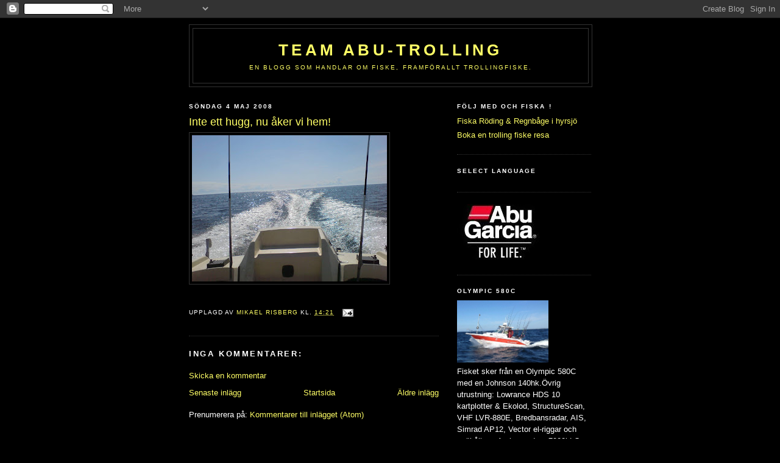

--- FILE ---
content_type: text/html; charset=UTF-8
request_url: https://risbergsblogg.blogspot.com/2008/05/inte-ett-hugg-nu-ker-vi-hem.html
body_size: 13462
content:
<!DOCTYPE html>
<html dir='ltr' xmlns='http://www.w3.org/1999/xhtml' xmlns:b='http://www.google.com/2005/gml/b' xmlns:data='http://www.google.com/2005/gml/data' xmlns:expr='http://www.google.com/2005/gml/expr' xmlns:fb='https://www.facebook.com/2008/fbml'>
<head>
<link href='https://www.blogger.com/static/v1/widgets/2944754296-widget_css_bundle.css' rel='stylesheet' type='text/css'/>
<meta content='text/html; charset=UTF-8' http-equiv='Content-Type'/>
<meta content='blogger' name='generator'/>
<link href='https://risbergsblogg.blogspot.com/favicon.ico' rel='icon' type='image/x-icon'/>
<link href='http://risbergsblogg.blogspot.com/2008/05/inte-ett-hugg-nu-ker-vi-hem.html' rel='canonical'/>
<link rel="alternate" type="application/atom+xml" title="Team abu-trolling - Atom" href="https://risbergsblogg.blogspot.com/feeds/posts/default" />
<link rel="alternate" type="application/rss+xml" title="Team abu-trolling - RSS" href="https://risbergsblogg.blogspot.com/feeds/posts/default?alt=rss" />
<link rel="service.post" type="application/atom+xml" title="Team abu-trolling - Atom" href="https://www.blogger.com/feeds/7776276675880312929/posts/default" />

<link rel="alternate" type="application/atom+xml" title="Team abu-trolling - Atom" href="https://risbergsblogg.blogspot.com/feeds/7395671017188015913/comments/default" />
<!--Can't find substitution for tag [blog.ieCssRetrofitLinks]-->
<link href='https://blogger.googleusercontent.com/img/b/R29vZ2xl/AVvXsEiN33_2roiw9iDNA65Z1ENe3LmTqjXpP4d8P7japrsbrY6Itm9hQguLSb0mEIIEnTlCtJ8wK8JeS4XehlKGCHMmv0BotFnY5favYY29OQ_LjEajAPgn6wCMQI_E7hVZhf9ZnagJr1PU4lhV/s320/image-upload-172-707675.jpe' rel='image_src'/>
<meta content='http://risbergsblogg.blogspot.com/2008/05/inte-ett-hugg-nu-ker-vi-hem.html' property='og:url'/>
<meta content='Inte ett hugg, nu åker vi hem!' property='og:title'/>
<meta content='Fiske,trolling,vänern,fiskeguide,laxtrolling,baggerud,vättern,abu-trolling' property='og:description'/>
<meta content='https://blogger.googleusercontent.com/img/b/R29vZ2xl/AVvXsEiN33_2roiw9iDNA65Z1ENe3LmTqjXpP4d8P7japrsbrY6Itm9hQguLSb0mEIIEnTlCtJ8wK8JeS4XehlKGCHMmv0BotFnY5favYY29OQ_LjEajAPgn6wCMQI_E7hVZhf9ZnagJr1PU4lhV/w1200-h630-p-k-no-nu/image-upload-172-707675.jpe' property='og:image'/>
<title>Team abu-trolling: Inte ett hugg, nu åker vi hem!</title>
<style id='page-skin-1' type='text/css'><!--
/*
-----------------------------------------------
Blogger Template Style
Name:     Minima Black
Date:     26 Feb 2004
Updated by: Blogger Team
----------------------------------------------- */
/* Use this with templates/template-twocol.html */
body {
background:#000000;
margin:0;
color:#ffffff;
font: x-small "Trebuchet MS", Trebuchet, Verdana, Sans-serif;
font-size/* */:/**/small;
font-size: /**/small;
text-align: center;
}
a:link {
color:#ffff66;
text-decoration:none;
}
a:visited {
color:#ffff66;
text-decoration:none;
}
a:hover {
color:#ffff66;
text-decoration:underline;
}
a img {
border-width:0;
}
/* Header
-----------------------------------------------
*/
#header-wrapper {
width:660px;
margin:0 auto 10px;
border:1px solid #333333;
}
#header-inner {
background-position: center;
margin-left: auto;
margin-right: auto;
}
#header {
margin: 5px;
border: 1px solid #333333;
text-align: center;
color:#ffff66;
}
#header h1 {
margin:5px 5px 0;
padding:15px 20px .25em;
line-height:1.2em;
text-transform:uppercase;
letter-spacing:.2em;
font: normal bold 200% 'Trebuchet MS',Trebuchet,Verdana,Sans-serif;
}
#header a {
color:#ffff66;
text-decoration:none;
}
#header a:hover {
color:#ffff66;
}
#header .description {
margin:0 5px 5px;
padding:0 20px 15px;
max-width:700px;
text-transform:uppercase;
letter-spacing:.2em;
line-height: 1.4em;
font: normal normal 78% 'Trebuchet MS', Trebuchet, Verdana, Sans-serif;
color: #ffff66;
}
#header img {
margin-left: auto;
margin-right: auto;
}
/* Outer-Wrapper
----------------------------------------------- */
#outer-wrapper {
width: 660px;
margin:0 auto;
padding:10px;
text-align:left;
font: normal normal 100% 'Trebuchet MS',Trebuchet,Verdana,Sans-serif;
}
#main-wrapper {
width: 410px;
float: left;
word-wrap: break-word; /* fix for long text breaking sidebar float in IE */
overflow: hidden;     /* fix for long non-text content breaking IE sidebar float */
}
#sidebar-wrapper {
width: 220px;
float: right;
word-wrap: break-word; /* fix for long text breaking sidebar float in IE */
overflow: hidden;     /* fix for long non-text content breaking IE sidebar float */
}
/* Headings
----------------------------------------------- */
h2 {
margin:1.5em 0 .75em;
font:normal bold 78% 'Trebuchet MS',Trebuchet,Arial,Verdana,Sans-serif;
line-height: 1.4em;
text-transform:uppercase;
letter-spacing:.2em;
color:#ffffff;
}
/* Posts
-----------------------------------------------
*/
h2.date-header {
margin:1.5em 0 .5em;
}
.post {
margin:.5em 0 1.5em;
border-bottom:1px dotted #333333;
padding-bottom:1.5em;
}
.post h3 {
margin:.25em 0 0;
padding:0 0 4px;
font-size:140%;
font-weight:normal;
line-height:1.4em;
color:#ffff66;
}
.post h3 a, .post h3 a:visited, .post h3 strong {
display:block;
text-decoration:none;
color:#ffff66;
font-weight:bold;
}
.post h3 strong, .post h3 a:hover {
color:#ffffff;
}
.post-body {
margin:0 0 .75em;
line-height:1.6em;
}
.post-body blockquote {
line-height:1.3em;
}
.post-footer {
margin: .75em 0;
color:#ffffff;
text-transform:uppercase;
letter-spacing:.1em;
font: normal normal 78% 'Trebuchet MS', Trebuchet, Arial, Verdana, Sans-serif;
line-height: 1.4em;
}
.comment-link {
margin-left:.6em;
}
.post img, table.tr-caption-container {
padding:4px;
border:1px solid #333333;
}
.tr-caption-container img {
border: none;
padding: 0;
}
.post blockquote {
margin:1em 20px;
}
.post blockquote p {
margin:.75em 0;
}
/* Comments
----------------------------------------------- */
#comments h4 {
margin:1em 0;
font-weight: bold;
line-height: 1.4em;
text-transform:uppercase;
letter-spacing:.2em;
color: #ffffff;
}
#comments-block {
margin:1em 0 1.5em;
line-height:1.6em;
}
#comments-block .comment-author {
margin:.5em 0;
}
#comments-block .comment-body {
margin:.25em 0 0;
}
#comments-block .comment-footer {
margin:-.25em 0 2em;
line-height: 1.4em;
text-transform:uppercase;
letter-spacing:.1em;
}
#comments-block .comment-body p {
margin:0 0 .75em;
}
.deleted-comment {
font-style:italic;
color:gray;
}
.feed-links {
clear: both;
line-height: 2.5em;
}
#blog-pager-newer-link {
float: left;
}
#blog-pager-older-link {
float: right;
}
#blog-pager {
text-align: center;
}
/* Sidebar Content
----------------------------------------------- */
.sidebar {
color: #ffffff;
line-height: 1.5em;
}
.sidebar ul {
list-style:none;
margin:0 0 0;
padding:0 0 0;
}
.sidebar li {
margin:0;
padding-top:0;
padding-right:0;
padding-bottom:.25em;
padding-left:15px;
text-indent:-15px;
line-height:1.5em;
}
.sidebar .widget, .main .widget {
border-bottom:1px dotted #333333;
margin:0 0 1.5em;
padding:0 0 1.5em;
}
.main .Blog {
border-bottom-width: 0;
}
/* Profile
----------------------------------------------- */
.profile-img {
float: left;
margin-top: 0;
margin-right: 5px;
margin-bottom: 5px;
margin-left: 0;
padding: 4px;
border: 1px solid #333333;
}
.profile-data {
margin:0;
text-transform:uppercase;
letter-spacing:.1em;
font: normal normal 78% 'Trebuchet MS', Trebuchet, Arial, Verdana, Sans-serif;
color: #ffffff;
font-weight: bold;
line-height: 1.6em;
}
.profile-datablock {
margin:.5em 0 .5em;
}
.profile-textblock {
margin: 0.5em 0;
line-height: 1.6em;
}
.profile-link {
font: normal normal 78% 'Trebuchet MS', Trebuchet, Arial, Verdana, Sans-serif;
text-transform: uppercase;
letter-spacing: .1em;
}
/* Footer
----------------------------------------------- */
#footer {
width:660px;
clear:both;
margin:0 auto;
padding-top:15px;
line-height: 1.6em;
text-transform:uppercase;
letter-spacing:.1em;
text-align: center;
}

--></style>
<link href='https://www.blogger.com/dyn-css/authorization.css?targetBlogID=7776276675880312929&amp;zx=fe78b845-2458-4b7a-8c87-756955bde28f' media='none' onload='if(media!=&#39;all&#39;)media=&#39;all&#39;' rel='stylesheet'/><noscript><link href='https://www.blogger.com/dyn-css/authorization.css?targetBlogID=7776276675880312929&amp;zx=fe78b845-2458-4b7a-8c87-756955bde28f' rel='stylesheet'/></noscript>
<meta name='google-adsense-platform-account' content='ca-host-pub-1556223355139109'/>
<meta name='google-adsense-platform-domain' content='blogspot.com'/>

<!-- data-ad-client=ca-pub-0189654358184687 -->

</head>
<body>
<div class='navbar section' id='navbar'><div class='widget Navbar' data-version='1' id='Navbar1'><script type="text/javascript">
    function setAttributeOnload(object, attribute, val) {
      if(window.addEventListener) {
        window.addEventListener('load',
          function(){ object[attribute] = val; }, false);
      } else {
        window.attachEvent('onload', function(){ object[attribute] = val; });
      }
    }
  </script>
<div id="navbar-iframe-container"></div>
<script type="text/javascript" src="https://apis.google.com/js/platform.js"></script>
<script type="text/javascript">
      gapi.load("gapi.iframes:gapi.iframes.style.bubble", function() {
        if (gapi.iframes && gapi.iframes.getContext) {
          gapi.iframes.getContext().openChild({
              url: 'https://www.blogger.com/navbar/7776276675880312929?po\x3d7395671017188015913\x26origin\x3dhttps://risbergsblogg.blogspot.com',
              where: document.getElementById("navbar-iframe-container"),
              id: "navbar-iframe"
          });
        }
      });
    </script><script type="text/javascript">
(function() {
var script = document.createElement('script');
script.type = 'text/javascript';
script.src = '//pagead2.googlesyndication.com/pagead/js/google_top_exp.js';
var head = document.getElementsByTagName('head')[0];
if (head) {
head.appendChild(script);
}})();
</script>
</div></div>
<div id='outer-wrapper'><div id='wrap2'>
<!-- skip links for text browsers -->
<span id='skiplinks' style='display:none;'>
<a href='#main'>skip to main </a> |
      <a href='#sidebar'>skip to sidebar</a>
</span>
<div id='header-wrapper'>
<div class='header section' id='header'><div class='widget Header' data-version='1' id='Header1'>
<div id='header-inner'>
<div class='titlewrapper'>
<h1 class='title'>
<a href='https://risbergsblogg.blogspot.com/'>
Team abu-trolling
</a>
</h1>
</div>
<div class='descriptionwrapper'>
<p class='description'><span>En blogg som handlar om fiske, framförallt trollingfiske.</span></p>
</div>
</div>
</div></div>
</div>
<div id='content-wrapper'>
<div id='crosscol-wrapper' style='text-align:center'>
<div class='crosscol no-items section' id='crosscol'></div>
</div>
<div id='main-wrapper'>
<div class='main section' id='main'><div class='widget Blog' data-version='1' id='Blog1'>
<div class='blog-posts hfeed'>

          <div class="date-outer">
        
<h2 class='date-header'><span>söndag 4 maj 2008</span></h2>

          <div class="date-posts">
        
<div class='post-outer'>
<div class='post hentry uncustomized-post-template'>
<a name='7395671017188015913'></a>
<h3 class='post-title entry-title'>
Inte ett hugg, nu åker vi hem!
</h3>
<div class='post-header'>
<div class='post-header-line-1'></div>
<div style='float:right;padding:4px;'>
<script>(function(d){
  var js, id = 'facebook-jssdk'; if (d.getElementById(id)) {return;}
  js = d.createElement('script'); js.id = id; js.async = true;
  js.src = "//connect.facebook.net/en_US/all.js#xfbml=1";
  d.getElementsByTagName('head')[0].appendChild(js);
}(document));</script>
<fb:share-button href='https://risbergsblogg.blogspot.com/2008/05/inte-ett-hugg-nu-ker-vi-hem.html' type='box_count'></fb:share-button>
</div>
</div>
<div class='post-body entry-content' id='post-body-7395671017188015913'>
<div xmlns="http://www.w3.org/1999/xhtml"><a href="https://blogger.googleusercontent.com/img/b/R29vZ2xl/AVvXsEiN33_2roiw9iDNA65Z1ENe3LmTqjXpP4d8P7japrsbrY6Itm9hQguLSb0mEIIEnTlCtJ8wK8JeS4XehlKGCHMmv0BotFnY5favYY29OQ_LjEajAPgn6wCMQI_E7hVZhf9ZnagJr1PU4lhV/s1600-h/image-upload-172-707675.jpe"><img src="https://blogger.googleusercontent.com/img/b/R29vZ2xl/AVvXsEiN33_2roiw9iDNA65Z1ENe3LmTqjXpP4d8P7japrsbrY6Itm9hQguLSb0mEIIEnTlCtJ8wK8JeS4XehlKGCHMmv0BotFnY5favYY29OQ_LjEajAPgn6wCMQI_E7hVZhf9ZnagJr1PU4lhV/s320/image-upload-172-707675.jpe"/></a><br /><span/><br /></div>
<div style='clear: both;'></div>
</div>
<div class='post-footer'>
<div class='post-footer-line post-footer-line-1'>
<span class='post-author vcard'>
Upplagd av
<span class='fn'>
<a href='https://www.blogger.com/profile/13263311212414056006' rel='author' title='author profile'>
Mikael Risberg
</a>
</span>
</span>
<span class='post-timestamp'>
kl.
<a class='timestamp-link' href='https://risbergsblogg.blogspot.com/2008/05/inte-ett-hugg-nu-ker-vi-hem.html' rel='bookmark' title='permanent link'><abbr class='published' title='2008-05-04T14:21:00+02:00'>14:21</abbr></a>
</span>
<span class='reaction-buttons'>
</span>
<span class='star-ratings'>
</span>
<span class='post-comment-link'>
</span>
<span class='post-backlinks post-comment-link'>
</span>
<span class='post-icons'>
<span class='item-action'>
<a href='https://www.blogger.com/email-post/7776276675880312929/7395671017188015913' title='Skicka inlägg'>
<img alt="" class="icon-action" height="13" src="//img1.blogblog.com/img/icon18_email.gif" width="18">
</a>
</span>
</span>
<div class='post-share-buttons goog-inline-block'>
</div>
</div>
<div class='post-footer-line post-footer-line-2'>
<span class='post-labels'>
</span>
</div>
<div class='post-footer-line post-footer-line-3'>
<span class='post-location'>
</span>
</div>
</div>
</div>
<div class='comments' id='comments'>
<a name='comments'></a>
<h4>Inga kommentarer:</h4>
<div id='Blog1_comments-block-wrapper'>
<dl class='avatar-comment-indent' id='comments-block'>
</dl>
</div>
<p class='comment-footer'>
<a href='https://www.blogger.com/comment/fullpage/post/7776276675880312929/7395671017188015913' onclick=''>Skicka en kommentar</a>
</p>
</div>
</div>

        </div></div>
      
</div>
<div class='blog-pager' id='blog-pager'>
<span id='blog-pager-newer-link'>
<a class='blog-pager-newer-link' href='https://risbergsblogg.blogspot.com/2008/05/regnbgs-fiske-med-kunder-frn-ssab.html' id='Blog1_blog-pager-newer-link' title='Senaste inlägg'>Senaste inlägg</a>
</span>
<span id='blog-pager-older-link'>
<a class='blog-pager-older-link' href='https://risbergsblogg.blogspot.com/2008/05/allt-i-sjn-nu-kr-vi-igen.html' id='Blog1_blog-pager-older-link' title='Äldre inlägg'>Äldre inlägg</a>
</span>
<a class='home-link' href='https://risbergsblogg.blogspot.com/'>Startsida</a>
</div>
<div class='clear'></div>
<div class='post-feeds'>
<div class='feed-links'>
Prenumerera på:
<a class='feed-link' href='https://risbergsblogg.blogspot.com/feeds/7395671017188015913/comments/default' target='_blank' type='application/atom+xml'>Kommentarer till inlägget (Atom)</a>
</div>
</div>
</div></div>
</div>
<div id='sidebar-wrapper'>
<div class='sidebar section' id='sidebar'><div class='widget PageList' data-version='1' id='PageList2'>
<h2>Följ med och fiska !</h2>
<div class='widget-content'>
<ul>
<li>
<a href='https://risbergsblogg.blogspot.com/p/fiska-roding-regnbage-i.html'>Fiska Röding &amp; Regnbåge i hyrsjö</a>
</li>
<li>
<a href='http://abu-trolling.se/guidning.html'>Boka en trolling fiske resa</a>
</li>
</ul>
<div class='clear'></div>
</div>
</div><div class='widget HTML' data-version='1' id='HTML5'>
<h2 class='title'>Select language</h2>
<div class='widget-content'>
<script src="//www.gmodules.com/ig/ifr?url=http://www.google.com/ig/modules/translatemypage.xml&amp;up_source_language=sv&amp;w=160&amp;h=60&amp;title&amp;border&amp;output=js"></script>
</div>
<div class='clear'></div>
</div><div class='widget Image' data-version='1' id='Image7'>
<div class='widget-content'>
<a href='http://www.abugarcia.se/'>
<img alt='' height='91' id='Image7_img' src='https://blogger.googleusercontent.com/img/b/R29vZ2xl/AVvXsEhcZKHcbf6EVqXCyAVy-lTIkXe8BCnPiX3iKItb2gkwZsRYK85flJcPeYz0MOE3xFb7JHn4Wr2DeoMUVnYBxOOH2Pze8p2QtzkjcybdEb77t7xkwHDWBW8rbGi3h8Uhs0UcPns_eYH4dxen/s220/abu2.jpg' width='150'/>
</a>
<br/>
</div>
<div class='clear'></div>
</div><div class='widget Image' data-version='1' id='Image4'>
<h2>Olympic 580C</h2>
<div class='widget-content'>
<a href='http://abu-trolling.se/baten.jpg'>
<img alt='Olympic 580C' height='102' id='Image4_img' src='https://blogger.googleusercontent.com/img/b/R29vZ2xl/AVvXsEjxMWw1F6N71L3NgTRy3BoMwDPb0O8jZQaWE36DHK680Xyrpmka-qE_4bDKd16S60gMIRGY-c-Uzq7IJOGJhST1tGE5J_g8fYZzlIy4vlDFT6g9HLjaouMGKmzOOLzXC7j1wLo5-y6qhyphenhyphenBw/s1600/IMG_1109-1.jpg' width='150'/>
</a>
<br/>
<span class='caption'>Fisket sker från en Olympic 580C  med en Johnson 140hk.Övrig utrustning: Lowrance HDS 10 kartplotter & Ekolod, StructureScan, VHF LVR-880E, Bredbansradar, AIS, Simrad AP12, Vector el-riggar och spöhållare, Ambassadeur 7000i LC rullar på Workhorse trolling spön, ev fisk vägs på Berkley TEC Digitalvåg, Webastos luftvärmare, Vi har Examen Fartygsbefäl klass VIII</span>
</div>
<div class='clear'></div>
</div><div class='widget Image' data-version='1' id='Image6'>
<h2>Här kan ni följa oss på sjön</h2>
<div class='widget-content'>
<a href='http://www.marinetraffic.com/ais/se/shipdetails.aspx?mmsi=265631200'>
<img alt='Här kan ni följa oss på sjön' height='137' id='Image6_img' src='https://blogger.googleusercontent.com/img/b/R29vZ2xl/AVvXsEiOo_-K66XEAvTSxaXQjuOtlh8hn_qLFIw3ir5ZPBA5U6jT4d0_qWXQUmkNgLQ-RgeCU5UOADWABHR3ZagcfnrCJrOdwzq_itKTDSrzv-xuaMu1nkJ8AEBH65uBY0TQWAEXeN1qGFoBXtN-/s220/ais.jpg' width='220'/>
</a>
<br/>
<span class='caption'>AIS Trafiken</span>
</div>
<div class='clear'></div>
</div><div class='widget Image' data-version='1' id='Image12'>
<div class='widget-content'>
<a href='http://www.sjoassistans.se/'>
<img alt='' height='64' id='Image12_img' src='https://blogger.googleusercontent.com/img/b/R29vZ2xl/AVvXsEiA7A5W1y_bW88Fak-fmXCOsgJWjfR3xVNFwWiprNTO4azhH_EpT2cE7lw9WQeeLtp89_j1o8GhCAIr6pFd-GlUkiTQeZroBUuHp7-Dz0R3cKOJhjIMAk9oTCyuF_V9sWQtY9wL6j5xo7yd/s220/sjoassistans.jpg' width='127'/>
</a>
<br/>
<span class='caption'>AIS Namn TEAM-ABU-TROLLING</span>
</div>
<div class='clear'></div>
</div><div class='widget Image' data-version='1' id='Image10'>
<div class='widget-content'>
<a href='http://www.slu.se/sv/fakulteter/akvatiska-resurser/datainsamling/fiskmarkningen-1a-sidan/rapportering-till-sotvattenslaboratoriet/'>
<img alt='' height='57' id='Image10_img' src='https://blogger.googleusercontent.com/img/b/R29vZ2xl/AVvXsEhoxB7ofNERKhf1Id-c1LRXKi8vzINQh1NuC6ufRr_OF36TwHGTosqiAltxzazoMSC7Axe33l35b_K6Gm0uzVm0Ff-BpscdMcaZcpXAWzeVVml_InYyBJ3MlFV1S734c5dYil-OLjYIbA8_/s220/SLU_logo_Vit.png' width='55'/>
</a>
<br/>
<span class='caption'>Rapportera in märkt fisk</span>
</div>
<div class='clear'></div>
</div><div class='widget Image' data-version='1' id='Image13'>
<h2>Satelit bild</h2>
<div class='widget-content'>
<a href='http://rapidfire.sci.gsfc.nasa.gov/subsets/?subset=AERONET_Gotland'>
<img alt='Satelit bild' height='82' id='Image13_img' src='https://blogger.googleusercontent.com/img/b/R29vZ2xl/AVvXsEjZc5sHSxIv-TjxSx4iixeD8vRusMe9uSatxfEio_6gn1x5g3NBRe5Rsg9nLoumt3cXGPw7SdNFn8lGJCvbkLoqjXwPzT5_eeO1-ZI5RxHWykFvJVnIQ_STHNIcA4fNaVd7NYix21-5Mfuw/s220/Image9.jpg' width='148'/>
</a>
<br/>
<span class='caption'>Satelit bild</span>
</div>
<div class='clear'></div>
</div><div class='widget LinkList' data-version='1' id='LinkList2'>
<h2>Så blir vädret</h2>
<div class='widget-content'>
<ul>
<li><a href='http://www.yr.no/sted/Sverige/Annet/Vänern/time_for_time.html'>Mycket tillförlitlig prognos</a></li>
</ul>
<div class='clear'></div>
</div>
</div><div class='widget Image' data-version='1' id='Image11'>
<h2>Singölax 2011-06-02</h2>
<div class='widget-content'>
<img alt='Singölax 2011-06-02' height='175' id='Image11_img' src='https://blogger.googleusercontent.com/img/b/R29vZ2xl/AVvXsEhgetBc_lRTH6jIUW9Agq-NACFYN0gztSzwhFi48IBwu1LYrOzq-0H3fnXg9ilaAkOYHn-RGaAbIreEoEJf3G5DyqdmccKdsc5RmbLRJXIjNtcWtSZZY2s01xRIsK57_94y-Mz76qeSIYqu/s220/14%252C5kg.jpg' width='220'/>
<br/>
<span class='caption'>14,5kg  105cm</span>
</div>
<div class='clear'></div>
</div><div class='widget Image' data-version='1' id='Image15'>
<h2>Hasslölax 2012-05-14</h2>
<div class='widget-content'>
<img alt='Hasslölax 2012-05-14' height='165' id='Image15_img' src='https://blogger.googleusercontent.com/img/b/R29vZ2xl/AVvXsEhT2t2VXTps-mZBhaISMWiXJEy4cYoRtyM1C89RN3T2yFQMUWHsHJREBrvnA4lHLWxN_-ycxQJ8ONz6KTER3OdGoSfnY0uCedvY5lxxsN98ZZjhE_ItrKakkOFP1qE2HDsVdA9HPxg_J5t_/' width='220'/>
<br/>
<span class='caption'>13kg 102cm</span>
</div>
<div class='clear'></div>
</div><div class='widget Image' data-version='1' id='Image1'>
<h2>Vänerlax 2007-10-24</h2>
<div class='widget-content'>
<img alt='Vänerlax 2007-10-24' height='148' id='Image1_img' src='https://lh3.googleusercontent.com/blogger_img_proxy/AEn0k_s3M0SYH-iaBkEHU17Wbc6rziqWriV6FvTRM4OnSeP4AsmcchOtmcGDtkHPEUHa9DndQbAML8-YvNwsDn_pjRCS2W3lNJD0=s0-d' width='220'/>
<br/>
<span class='caption'>10,2kg och 93cm</span>
</div>
<div class='clear'></div>
</div><div class='widget Image' data-version='1' id='Image3'>
<h2>Vänergädda 2008-01-18</h2>
<div class='widget-content'>
<img alt='Vänergädda 2008-01-18' height='165' id='Image3_img' src='https://lh3.googleusercontent.com/blogger_img_proxy/AEn0k_t57Aho5HO00A59p5QBmgNvxNNtQKB843tJaubDHaJEhEc3mEYUQ5Neo8hPPlvhoXePhrpIqbDgB26EflqrwRrOA8qsg0R05ntZ4Qp8SdfEoMawqb7aZlpcHU0=s0-d' width='220'/>
<br/>
<span class='caption'>11,5kg  109cm</span>
</div>
<div class='clear'></div>
</div><div class='widget Image' data-version='1' id='Image14'>
<h2>Hasslölax 2012-05-18</h2>
<div class='widget-content'>
<img alt='Hasslölax 2012-05-18' height='165' id='Image14_img' src='https://blogger.googleusercontent.com/img/b/R29vZ2xl/AVvXsEhFVaPr2DSIzP9aKBvFSoLYbdLhosPwZ-cMstpK-SjZXolOM-GqH0Lwqaxd0lVALdXk0DI-TFXct1I9IGHfyH8inY1NInd9Xg7cjVmqxcCI_XabSzqR_kHfRn7d5ArMq8LF9jTngu0cli0a/s320/DSC_0270.JPG' width='220'/>
<br/>
<span class='caption'>13,8kg 106cm</span>
</div>
<div class='clear'></div>
</div><div class='widget Image' data-version='1' id='Image5'>
<h2>Singölax 2009-05-31</h2>
<div class='widget-content'>
<a href="//1.bp.blogspot.com/_rPwqum3iJss/SiKYijTqnJI/AAAAAAAAEJg/QpxpZs0G6OQ/s1600-h/image-upload-238-758800.jpg">
<img alt='Singölax 2009-05-31' height='165' id='Image5_img' src='https://blogger.googleusercontent.com/img/b/R29vZ2xl/AVvXsEha3Keg0VivI3wNQGMPQlj7s_nmbu98NEoVj9tcGVzEdBDeGRwOmqgzL4UZ7Tnc5RGTaRV6qzhfqdilDFYMwVLdElJ4ZPp7dHIgrm_Vy1GWkVQN0PFFpAqwlhQ8afGj4hPLpFUbPKNxPS1j/s1600/image-upload-238-758800.jpg' width='220'/>
</a>
<br/>
<span class='caption'>12kg</span>
</div>
<div class='clear'></div>
</div><div class='widget Image' data-version='1' id='Image2'>
<h2>Klackens fyr - Vädret på Vänern</h2>
<div class='widget-content'>
<a href='http://klackensfyr.se/'>
<img alt='Klackens fyr - Vädret på Vänern' height='205' id='Image2_img' src='https://blogger.googleusercontent.com/img/b/R29vZ2xl/AVvXsEir1GwpcfxwDlHfSalm8c5hwue-irUimIBovZhENCs1KBcSc3pzbfr5zYBw1mCD9ma39zVP3jq24fsstpEqPyG74y6CMXybNod_qtJ2RJi4lRmcTP2UlvpIsbm_-Ge3QbN11PnBLSM8BjNx/s220/Image3.jpg' width='220'/>
</a>
<br/>
<span class='caption'>m/s Klackens fyr - söder om Hammarö</span>
</div>
<div class='clear'></div>
</div><div class='widget Image' data-version='1' id='Image8'>
<div class='widget-content'>
<img alt='' height='80' id='Image8_img' src='//2.bp.blogspot.com/_rPwqum3iJss/Swzc5zhsV4I/AAAAAAAAFLQ/dqjwEmaB35c/S220/mliv+vittext+220x80.png' width='220'/>
<br/>
</div>
<div class='clear'></div>
</div><div class='widget Image' data-version='1' id='Image9'>
<div class='widget-content'>
<img alt='' height='66' id='Image9_img' src='https://blogger.googleusercontent.com/img/b/R29vZ2xl/AVvXsEiNi-u09luLWb7I7EX8mmz65ooRoJR6BFvoiU4pfviKceMwvjLIW5zE9C3h86XKI6I5b2G6ivBnL7iZS-RaLcgUMy40dgfH_IZn09ilt8EMBsvMdyeg-eKW0VBa_vbyt2L9P6ojwIaOimbU/s220/laxfond1.png' width='104'/>
<br/>
</div>
<div class='clear'></div>
</div><div class='widget Poll' data-version='1' id='Poll1'>
<h2 class='title'>Hur ofta får du Lax med fettfena i Vänern ?</h2>
<div class='widget-content'>
<iframe allowtransparency='true' frameborder='0' height='180' name='poll-widget7023476771112309068' style='border:none; width:100%;'></iframe>
<div class='clear'></div>
</div>
</div><div class='widget BlogArchive' data-version='1' id='BlogArchive1'>
<h2>Bloggarkiv</h2>
<div class='widget-content'>
<div id='ArchiveList'>
<div id='BlogArchive1_ArchiveList'>
<ul class='hierarchy'>
<li class='archivedate collapsed'>
<a class='toggle' href='javascript:void(0)'>
<span class='zippy'>

        &#9658;&#160;
      
</span>
</a>
<a class='post-count-link' href='https://risbergsblogg.blogspot.com/2017/'>
2017
</a>
<span class='post-count' dir='ltr'>(4)</span>
<ul class='hierarchy'>
<li class='archivedate collapsed'>
<a class='toggle' href='javascript:void(0)'>
<span class='zippy'>

        &#9658;&#160;
      
</span>
</a>
<a class='post-count-link' href='https://risbergsblogg.blogspot.com/2017/04/'>
april
</a>
<span class='post-count' dir='ltr'>(2)</span>
</li>
</ul>
<ul class='hierarchy'>
<li class='archivedate collapsed'>
<a class='toggle' href='javascript:void(0)'>
<span class='zippy'>

        &#9658;&#160;
      
</span>
</a>
<a class='post-count-link' href='https://risbergsblogg.blogspot.com/2017/03/'>
mars
</a>
<span class='post-count' dir='ltr'>(1)</span>
</li>
</ul>
<ul class='hierarchy'>
<li class='archivedate collapsed'>
<a class='toggle' href='javascript:void(0)'>
<span class='zippy'>

        &#9658;&#160;
      
</span>
</a>
<a class='post-count-link' href='https://risbergsblogg.blogspot.com/2017/01/'>
januari
</a>
<span class='post-count' dir='ltr'>(1)</span>
</li>
</ul>
</li>
</ul>
<ul class='hierarchy'>
<li class='archivedate collapsed'>
<a class='toggle' href='javascript:void(0)'>
<span class='zippy'>

        &#9658;&#160;
      
</span>
</a>
<a class='post-count-link' href='https://risbergsblogg.blogspot.com/2016/'>
2016
</a>
<span class='post-count' dir='ltr'>(4)</span>
<ul class='hierarchy'>
<li class='archivedate collapsed'>
<a class='toggle' href='javascript:void(0)'>
<span class='zippy'>

        &#9658;&#160;
      
</span>
</a>
<a class='post-count-link' href='https://risbergsblogg.blogspot.com/2016/04/'>
april
</a>
<span class='post-count' dir='ltr'>(1)</span>
</li>
</ul>
<ul class='hierarchy'>
<li class='archivedate collapsed'>
<a class='toggle' href='javascript:void(0)'>
<span class='zippy'>

        &#9658;&#160;
      
</span>
</a>
<a class='post-count-link' href='https://risbergsblogg.blogspot.com/2016/03/'>
mars
</a>
<span class='post-count' dir='ltr'>(2)</span>
</li>
</ul>
<ul class='hierarchy'>
<li class='archivedate collapsed'>
<a class='toggle' href='javascript:void(0)'>
<span class='zippy'>

        &#9658;&#160;
      
</span>
</a>
<a class='post-count-link' href='https://risbergsblogg.blogspot.com/2016/02/'>
februari
</a>
<span class='post-count' dir='ltr'>(1)</span>
</li>
</ul>
</li>
</ul>
<ul class='hierarchy'>
<li class='archivedate collapsed'>
<a class='toggle' href='javascript:void(0)'>
<span class='zippy'>

        &#9658;&#160;
      
</span>
</a>
<a class='post-count-link' href='https://risbergsblogg.blogspot.com/2015/'>
2015
</a>
<span class='post-count' dir='ltr'>(9)</span>
<ul class='hierarchy'>
<li class='archivedate collapsed'>
<a class='toggle' href='javascript:void(0)'>
<span class='zippy'>

        &#9658;&#160;
      
</span>
</a>
<a class='post-count-link' href='https://risbergsblogg.blogspot.com/2015/11/'>
november
</a>
<span class='post-count' dir='ltr'>(4)</span>
</li>
</ul>
<ul class='hierarchy'>
<li class='archivedate collapsed'>
<a class='toggle' href='javascript:void(0)'>
<span class='zippy'>

        &#9658;&#160;
      
</span>
</a>
<a class='post-count-link' href='https://risbergsblogg.blogspot.com/2015/04/'>
april
</a>
<span class='post-count' dir='ltr'>(2)</span>
</li>
</ul>
<ul class='hierarchy'>
<li class='archivedate collapsed'>
<a class='toggle' href='javascript:void(0)'>
<span class='zippy'>

        &#9658;&#160;
      
</span>
</a>
<a class='post-count-link' href='https://risbergsblogg.blogspot.com/2015/03/'>
mars
</a>
<span class='post-count' dir='ltr'>(2)</span>
</li>
</ul>
<ul class='hierarchy'>
<li class='archivedate collapsed'>
<a class='toggle' href='javascript:void(0)'>
<span class='zippy'>

        &#9658;&#160;
      
</span>
</a>
<a class='post-count-link' href='https://risbergsblogg.blogspot.com/2015/02/'>
februari
</a>
<span class='post-count' dir='ltr'>(1)</span>
</li>
</ul>
</li>
</ul>
<ul class='hierarchy'>
<li class='archivedate collapsed'>
<a class='toggle' href='javascript:void(0)'>
<span class='zippy'>

        &#9658;&#160;
      
</span>
</a>
<a class='post-count-link' href='https://risbergsblogg.blogspot.com/2014/'>
2014
</a>
<span class='post-count' dir='ltr'>(18)</span>
<ul class='hierarchy'>
<li class='archivedate collapsed'>
<a class='toggle' href='javascript:void(0)'>
<span class='zippy'>

        &#9658;&#160;
      
</span>
</a>
<a class='post-count-link' href='https://risbergsblogg.blogspot.com/2014/11/'>
november
</a>
<span class='post-count' dir='ltr'>(2)</span>
</li>
</ul>
<ul class='hierarchy'>
<li class='archivedate collapsed'>
<a class='toggle' href='javascript:void(0)'>
<span class='zippy'>

        &#9658;&#160;
      
</span>
</a>
<a class='post-count-link' href='https://risbergsblogg.blogspot.com/2014/09/'>
september
</a>
<span class='post-count' dir='ltr'>(1)</span>
</li>
</ul>
<ul class='hierarchy'>
<li class='archivedate collapsed'>
<a class='toggle' href='javascript:void(0)'>
<span class='zippy'>

        &#9658;&#160;
      
</span>
</a>
<a class='post-count-link' href='https://risbergsblogg.blogspot.com/2014/05/'>
maj
</a>
<span class='post-count' dir='ltr'>(2)</span>
</li>
</ul>
<ul class='hierarchy'>
<li class='archivedate collapsed'>
<a class='toggle' href='javascript:void(0)'>
<span class='zippy'>

        &#9658;&#160;
      
</span>
</a>
<a class='post-count-link' href='https://risbergsblogg.blogspot.com/2014/04/'>
april
</a>
<span class='post-count' dir='ltr'>(5)</span>
</li>
</ul>
<ul class='hierarchy'>
<li class='archivedate collapsed'>
<a class='toggle' href='javascript:void(0)'>
<span class='zippy'>

        &#9658;&#160;
      
</span>
</a>
<a class='post-count-link' href='https://risbergsblogg.blogspot.com/2014/03/'>
mars
</a>
<span class='post-count' dir='ltr'>(5)</span>
</li>
</ul>
<ul class='hierarchy'>
<li class='archivedate collapsed'>
<a class='toggle' href='javascript:void(0)'>
<span class='zippy'>

        &#9658;&#160;
      
</span>
</a>
<a class='post-count-link' href='https://risbergsblogg.blogspot.com/2014/02/'>
februari
</a>
<span class='post-count' dir='ltr'>(1)</span>
</li>
</ul>
<ul class='hierarchy'>
<li class='archivedate collapsed'>
<a class='toggle' href='javascript:void(0)'>
<span class='zippy'>

        &#9658;&#160;
      
</span>
</a>
<a class='post-count-link' href='https://risbergsblogg.blogspot.com/2014/01/'>
januari
</a>
<span class='post-count' dir='ltr'>(2)</span>
</li>
</ul>
</li>
</ul>
<ul class='hierarchy'>
<li class='archivedate collapsed'>
<a class='toggle' href='javascript:void(0)'>
<span class='zippy'>

        &#9658;&#160;
      
</span>
</a>
<a class='post-count-link' href='https://risbergsblogg.blogspot.com/2013/'>
2013
</a>
<span class='post-count' dir='ltr'>(61)</span>
<ul class='hierarchy'>
<li class='archivedate collapsed'>
<a class='toggle' href='javascript:void(0)'>
<span class='zippy'>

        &#9658;&#160;
      
</span>
</a>
<a class='post-count-link' href='https://risbergsblogg.blogspot.com/2013/11/'>
november
</a>
<span class='post-count' dir='ltr'>(1)</span>
</li>
</ul>
<ul class='hierarchy'>
<li class='archivedate collapsed'>
<a class='toggle' href='javascript:void(0)'>
<span class='zippy'>

        &#9658;&#160;
      
</span>
</a>
<a class='post-count-link' href='https://risbergsblogg.blogspot.com/2013/10/'>
oktober
</a>
<span class='post-count' dir='ltr'>(2)</span>
</li>
</ul>
<ul class='hierarchy'>
<li class='archivedate collapsed'>
<a class='toggle' href='javascript:void(0)'>
<span class='zippy'>

        &#9658;&#160;
      
</span>
</a>
<a class='post-count-link' href='https://risbergsblogg.blogspot.com/2013/09/'>
september
</a>
<span class='post-count' dir='ltr'>(3)</span>
</li>
</ul>
<ul class='hierarchy'>
<li class='archivedate collapsed'>
<a class='toggle' href='javascript:void(0)'>
<span class='zippy'>

        &#9658;&#160;
      
</span>
</a>
<a class='post-count-link' href='https://risbergsblogg.blogspot.com/2013/08/'>
augusti
</a>
<span class='post-count' dir='ltr'>(1)</span>
</li>
</ul>
<ul class='hierarchy'>
<li class='archivedate collapsed'>
<a class='toggle' href='javascript:void(0)'>
<span class='zippy'>

        &#9658;&#160;
      
</span>
</a>
<a class='post-count-link' href='https://risbergsblogg.blogspot.com/2013/06/'>
juni
</a>
<span class='post-count' dir='ltr'>(2)</span>
</li>
</ul>
<ul class='hierarchy'>
<li class='archivedate collapsed'>
<a class='toggle' href='javascript:void(0)'>
<span class='zippy'>

        &#9658;&#160;
      
</span>
</a>
<a class='post-count-link' href='https://risbergsblogg.blogspot.com/2013/05/'>
maj
</a>
<span class='post-count' dir='ltr'>(7)</span>
</li>
</ul>
<ul class='hierarchy'>
<li class='archivedate collapsed'>
<a class='toggle' href='javascript:void(0)'>
<span class='zippy'>

        &#9658;&#160;
      
</span>
</a>
<a class='post-count-link' href='https://risbergsblogg.blogspot.com/2013/04/'>
april
</a>
<span class='post-count' dir='ltr'>(15)</span>
</li>
</ul>
<ul class='hierarchy'>
<li class='archivedate collapsed'>
<a class='toggle' href='javascript:void(0)'>
<span class='zippy'>

        &#9658;&#160;
      
</span>
</a>
<a class='post-count-link' href='https://risbergsblogg.blogspot.com/2013/03/'>
mars
</a>
<span class='post-count' dir='ltr'>(10)</span>
</li>
</ul>
<ul class='hierarchy'>
<li class='archivedate collapsed'>
<a class='toggle' href='javascript:void(0)'>
<span class='zippy'>

        &#9658;&#160;
      
</span>
</a>
<a class='post-count-link' href='https://risbergsblogg.blogspot.com/2013/02/'>
februari
</a>
<span class='post-count' dir='ltr'>(7)</span>
</li>
</ul>
<ul class='hierarchy'>
<li class='archivedate collapsed'>
<a class='toggle' href='javascript:void(0)'>
<span class='zippy'>

        &#9658;&#160;
      
</span>
</a>
<a class='post-count-link' href='https://risbergsblogg.blogspot.com/2013/01/'>
januari
</a>
<span class='post-count' dir='ltr'>(13)</span>
</li>
</ul>
</li>
</ul>
<ul class='hierarchy'>
<li class='archivedate collapsed'>
<a class='toggle' href='javascript:void(0)'>
<span class='zippy'>

        &#9658;&#160;
      
</span>
</a>
<a class='post-count-link' href='https://risbergsblogg.blogspot.com/2012/'>
2012
</a>
<span class='post-count' dir='ltr'>(74)</span>
<ul class='hierarchy'>
<li class='archivedate collapsed'>
<a class='toggle' href='javascript:void(0)'>
<span class='zippy'>

        &#9658;&#160;
      
</span>
</a>
<a class='post-count-link' href='https://risbergsblogg.blogspot.com/2012/12/'>
december
</a>
<span class='post-count' dir='ltr'>(15)</span>
</li>
</ul>
<ul class='hierarchy'>
<li class='archivedate collapsed'>
<a class='toggle' href='javascript:void(0)'>
<span class='zippy'>

        &#9658;&#160;
      
</span>
</a>
<a class='post-count-link' href='https://risbergsblogg.blogspot.com/2012/11/'>
november
</a>
<span class='post-count' dir='ltr'>(3)</span>
</li>
</ul>
<ul class='hierarchy'>
<li class='archivedate collapsed'>
<a class='toggle' href='javascript:void(0)'>
<span class='zippy'>

        &#9658;&#160;
      
</span>
</a>
<a class='post-count-link' href='https://risbergsblogg.blogspot.com/2012/10/'>
oktober
</a>
<span class='post-count' dir='ltr'>(9)</span>
</li>
</ul>
<ul class='hierarchy'>
<li class='archivedate collapsed'>
<a class='toggle' href='javascript:void(0)'>
<span class='zippy'>

        &#9658;&#160;
      
</span>
</a>
<a class='post-count-link' href='https://risbergsblogg.blogspot.com/2012/09/'>
september
</a>
<span class='post-count' dir='ltr'>(2)</span>
</li>
</ul>
<ul class='hierarchy'>
<li class='archivedate collapsed'>
<a class='toggle' href='javascript:void(0)'>
<span class='zippy'>

        &#9658;&#160;
      
</span>
</a>
<a class='post-count-link' href='https://risbergsblogg.blogspot.com/2012/05/'>
maj
</a>
<span class='post-count' dir='ltr'>(15)</span>
</li>
</ul>
<ul class='hierarchy'>
<li class='archivedate collapsed'>
<a class='toggle' href='javascript:void(0)'>
<span class='zippy'>

        &#9658;&#160;
      
</span>
</a>
<a class='post-count-link' href='https://risbergsblogg.blogspot.com/2012/04/'>
april
</a>
<span class='post-count' dir='ltr'>(11)</span>
</li>
</ul>
<ul class='hierarchy'>
<li class='archivedate collapsed'>
<a class='toggle' href='javascript:void(0)'>
<span class='zippy'>

        &#9658;&#160;
      
</span>
</a>
<a class='post-count-link' href='https://risbergsblogg.blogspot.com/2012/03/'>
mars
</a>
<span class='post-count' dir='ltr'>(9)</span>
</li>
</ul>
<ul class='hierarchy'>
<li class='archivedate collapsed'>
<a class='toggle' href='javascript:void(0)'>
<span class='zippy'>

        &#9658;&#160;
      
</span>
</a>
<a class='post-count-link' href='https://risbergsblogg.blogspot.com/2012/02/'>
februari
</a>
<span class='post-count' dir='ltr'>(1)</span>
</li>
</ul>
<ul class='hierarchy'>
<li class='archivedate collapsed'>
<a class='toggle' href='javascript:void(0)'>
<span class='zippy'>

        &#9658;&#160;
      
</span>
</a>
<a class='post-count-link' href='https://risbergsblogg.blogspot.com/2012/01/'>
januari
</a>
<span class='post-count' dir='ltr'>(9)</span>
</li>
</ul>
</li>
</ul>
<ul class='hierarchy'>
<li class='archivedate collapsed'>
<a class='toggle' href='javascript:void(0)'>
<span class='zippy'>

        &#9658;&#160;
      
</span>
</a>
<a class='post-count-link' href='https://risbergsblogg.blogspot.com/2011/'>
2011
</a>
<span class='post-count' dir='ltr'>(115)</span>
<ul class='hierarchy'>
<li class='archivedate collapsed'>
<a class='toggle' href='javascript:void(0)'>
<span class='zippy'>

        &#9658;&#160;
      
</span>
</a>
<a class='post-count-link' href='https://risbergsblogg.blogspot.com/2011/12/'>
december
</a>
<span class='post-count' dir='ltr'>(6)</span>
</li>
</ul>
<ul class='hierarchy'>
<li class='archivedate collapsed'>
<a class='toggle' href='javascript:void(0)'>
<span class='zippy'>

        &#9658;&#160;
      
</span>
</a>
<a class='post-count-link' href='https://risbergsblogg.blogspot.com/2011/11/'>
november
</a>
<span class='post-count' dir='ltr'>(3)</span>
</li>
</ul>
<ul class='hierarchy'>
<li class='archivedate collapsed'>
<a class='toggle' href='javascript:void(0)'>
<span class='zippy'>

        &#9658;&#160;
      
</span>
</a>
<a class='post-count-link' href='https://risbergsblogg.blogspot.com/2011/10/'>
oktober
</a>
<span class='post-count' dir='ltr'>(25)</span>
</li>
</ul>
<ul class='hierarchy'>
<li class='archivedate collapsed'>
<a class='toggle' href='javascript:void(0)'>
<span class='zippy'>

        &#9658;&#160;
      
</span>
</a>
<a class='post-count-link' href='https://risbergsblogg.blogspot.com/2011/09/'>
september
</a>
<span class='post-count' dir='ltr'>(4)</span>
</li>
</ul>
<ul class='hierarchy'>
<li class='archivedate collapsed'>
<a class='toggle' href='javascript:void(0)'>
<span class='zippy'>

        &#9658;&#160;
      
</span>
</a>
<a class='post-count-link' href='https://risbergsblogg.blogspot.com/2011/08/'>
augusti
</a>
<span class='post-count' dir='ltr'>(2)</span>
</li>
</ul>
<ul class='hierarchy'>
<li class='archivedate collapsed'>
<a class='toggle' href='javascript:void(0)'>
<span class='zippy'>

        &#9658;&#160;
      
</span>
</a>
<a class='post-count-link' href='https://risbergsblogg.blogspot.com/2011/07/'>
juli
</a>
<span class='post-count' dir='ltr'>(1)</span>
</li>
</ul>
<ul class='hierarchy'>
<li class='archivedate collapsed'>
<a class='toggle' href='javascript:void(0)'>
<span class='zippy'>

        &#9658;&#160;
      
</span>
</a>
<a class='post-count-link' href='https://risbergsblogg.blogspot.com/2011/06/'>
juni
</a>
<span class='post-count' dir='ltr'>(7)</span>
</li>
</ul>
<ul class='hierarchy'>
<li class='archivedate collapsed'>
<a class='toggle' href='javascript:void(0)'>
<span class='zippy'>

        &#9658;&#160;
      
</span>
</a>
<a class='post-count-link' href='https://risbergsblogg.blogspot.com/2011/05/'>
maj
</a>
<span class='post-count' dir='ltr'>(10)</span>
</li>
</ul>
<ul class='hierarchy'>
<li class='archivedate collapsed'>
<a class='toggle' href='javascript:void(0)'>
<span class='zippy'>

        &#9658;&#160;
      
</span>
</a>
<a class='post-count-link' href='https://risbergsblogg.blogspot.com/2011/04/'>
april
</a>
<span class='post-count' dir='ltr'>(32)</span>
</li>
</ul>
<ul class='hierarchy'>
<li class='archivedate collapsed'>
<a class='toggle' href='javascript:void(0)'>
<span class='zippy'>

        &#9658;&#160;
      
</span>
</a>
<a class='post-count-link' href='https://risbergsblogg.blogspot.com/2011/03/'>
mars
</a>
<span class='post-count' dir='ltr'>(12)</span>
</li>
</ul>
<ul class='hierarchy'>
<li class='archivedate collapsed'>
<a class='toggle' href='javascript:void(0)'>
<span class='zippy'>

        &#9658;&#160;
      
</span>
</a>
<a class='post-count-link' href='https://risbergsblogg.blogspot.com/2011/02/'>
februari
</a>
<span class='post-count' dir='ltr'>(12)</span>
</li>
</ul>
<ul class='hierarchy'>
<li class='archivedate collapsed'>
<a class='toggle' href='javascript:void(0)'>
<span class='zippy'>

        &#9658;&#160;
      
</span>
</a>
<a class='post-count-link' href='https://risbergsblogg.blogspot.com/2011/01/'>
januari
</a>
<span class='post-count' dir='ltr'>(1)</span>
</li>
</ul>
</li>
</ul>
<ul class='hierarchy'>
<li class='archivedate collapsed'>
<a class='toggle' href='javascript:void(0)'>
<span class='zippy'>

        &#9658;&#160;
      
</span>
</a>
<a class='post-count-link' href='https://risbergsblogg.blogspot.com/2010/'>
2010
</a>
<span class='post-count' dir='ltr'>(72)</span>
<ul class='hierarchy'>
<li class='archivedate collapsed'>
<a class='toggle' href='javascript:void(0)'>
<span class='zippy'>

        &#9658;&#160;
      
</span>
</a>
<a class='post-count-link' href='https://risbergsblogg.blogspot.com/2010/12/'>
december
</a>
<span class='post-count' dir='ltr'>(1)</span>
</li>
</ul>
<ul class='hierarchy'>
<li class='archivedate collapsed'>
<a class='toggle' href='javascript:void(0)'>
<span class='zippy'>

        &#9658;&#160;
      
</span>
</a>
<a class='post-count-link' href='https://risbergsblogg.blogspot.com/2010/10/'>
oktober
</a>
<span class='post-count' dir='ltr'>(16)</span>
</li>
</ul>
<ul class='hierarchy'>
<li class='archivedate collapsed'>
<a class='toggle' href='javascript:void(0)'>
<span class='zippy'>

        &#9658;&#160;
      
</span>
</a>
<a class='post-count-link' href='https://risbergsblogg.blogspot.com/2010/09/'>
september
</a>
<span class='post-count' dir='ltr'>(5)</span>
</li>
</ul>
<ul class='hierarchy'>
<li class='archivedate collapsed'>
<a class='toggle' href='javascript:void(0)'>
<span class='zippy'>

        &#9658;&#160;
      
</span>
</a>
<a class='post-count-link' href='https://risbergsblogg.blogspot.com/2010/08/'>
augusti
</a>
<span class='post-count' dir='ltr'>(4)</span>
</li>
</ul>
<ul class='hierarchy'>
<li class='archivedate collapsed'>
<a class='toggle' href='javascript:void(0)'>
<span class='zippy'>

        &#9658;&#160;
      
</span>
</a>
<a class='post-count-link' href='https://risbergsblogg.blogspot.com/2010/07/'>
juli
</a>
<span class='post-count' dir='ltr'>(4)</span>
</li>
</ul>
<ul class='hierarchy'>
<li class='archivedate collapsed'>
<a class='toggle' href='javascript:void(0)'>
<span class='zippy'>

        &#9658;&#160;
      
</span>
</a>
<a class='post-count-link' href='https://risbergsblogg.blogspot.com/2010/06/'>
juni
</a>
<span class='post-count' dir='ltr'>(4)</span>
</li>
</ul>
<ul class='hierarchy'>
<li class='archivedate collapsed'>
<a class='toggle' href='javascript:void(0)'>
<span class='zippy'>

        &#9658;&#160;
      
</span>
</a>
<a class='post-count-link' href='https://risbergsblogg.blogspot.com/2010/05/'>
maj
</a>
<span class='post-count' dir='ltr'>(4)</span>
</li>
</ul>
<ul class='hierarchy'>
<li class='archivedate collapsed'>
<a class='toggle' href='javascript:void(0)'>
<span class='zippy'>

        &#9658;&#160;
      
</span>
</a>
<a class='post-count-link' href='https://risbergsblogg.blogspot.com/2010/04/'>
april
</a>
<span class='post-count' dir='ltr'>(17)</span>
</li>
</ul>
<ul class='hierarchy'>
<li class='archivedate collapsed'>
<a class='toggle' href='javascript:void(0)'>
<span class='zippy'>

        &#9658;&#160;
      
</span>
</a>
<a class='post-count-link' href='https://risbergsblogg.blogspot.com/2010/03/'>
mars
</a>
<span class='post-count' dir='ltr'>(4)</span>
</li>
</ul>
<ul class='hierarchy'>
<li class='archivedate collapsed'>
<a class='toggle' href='javascript:void(0)'>
<span class='zippy'>

        &#9658;&#160;
      
</span>
</a>
<a class='post-count-link' href='https://risbergsblogg.blogspot.com/2010/02/'>
februari
</a>
<span class='post-count' dir='ltr'>(9)</span>
</li>
</ul>
<ul class='hierarchy'>
<li class='archivedate collapsed'>
<a class='toggle' href='javascript:void(0)'>
<span class='zippy'>

        &#9658;&#160;
      
</span>
</a>
<a class='post-count-link' href='https://risbergsblogg.blogspot.com/2010/01/'>
januari
</a>
<span class='post-count' dir='ltr'>(4)</span>
</li>
</ul>
</li>
</ul>
<ul class='hierarchy'>
<li class='archivedate collapsed'>
<a class='toggle' href='javascript:void(0)'>
<span class='zippy'>

        &#9658;&#160;
      
</span>
</a>
<a class='post-count-link' href='https://risbergsblogg.blogspot.com/2009/'>
2009
</a>
<span class='post-count' dir='ltr'>(111)</span>
<ul class='hierarchy'>
<li class='archivedate collapsed'>
<a class='toggle' href='javascript:void(0)'>
<span class='zippy'>

        &#9658;&#160;
      
</span>
</a>
<a class='post-count-link' href='https://risbergsblogg.blogspot.com/2009/12/'>
december
</a>
<span class='post-count' dir='ltr'>(12)</span>
</li>
</ul>
<ul class='hierarchy'>
<li class='archivedate collapsed'>
<a class='toggle' href='javascript:void(0)'>
<span class='zippy'>

        &#9658;&#160;
      
</span>
</a>
<a class='post-count-link' href='https://risbergsblogg.blogspot.com/2009/11/'>
november
</a>
<span class='post-count' dir='ltr'>(11)</span>
</li>
</ul>
<ul class='hierarchy'>
<li class='archivedate collapsed'>
<a class='toggle' href='javascript:void(0)'>
<span class='zippy'>

        &#9658;&#160;
      
</span>
</a>
<a class='post-count-link' href='https://risbergsblogg.blogspot.com/2009/10/'>
oktober
</a>
<span class='post-count' dir='ltr'>(15)</span>
</li>
</ul>
<ul class='hierarchy'>
<li class='archivedate collapsed'>
<a class='toggle' href='javascript:void(0)'>
<span class='zippy'>

        &#9658;&#160;
      
</span>
</a>
<a class='post-count-link' href='https://risbergsblogg.blogspot.com/2009/09/'>
september
</a>
<span class='post-count' dir='ltr'>(4)</span>
</li>
</ul>
<ul class='hierarchy'>
<li class='archivedate collapsed'>
<a class='toggle' href='javascript:void(0)'>
<span class='zippy'>

        &#9658;&#160;
      
</span>
</a>
<a class='post-count-link' href='https://risbergsblogg.blogspot.com/2009/08/'>
augusti
</a>
<span class='post-count' dir='ltr'>(4)</span>
</li>
</ul>
<ul class='hierarchy'>
<li class='archivedate collapsed'>
<a class='toggle' href='javascript:void(0)'>
<span class='zippy'>

        &#9658;&#160;
      
</span>
</a>
<a class='post-count-link' href='https://risbergsblogg.blogspot.com/2009/07/'>
juli
</a>
<span class='post-count' dir='ltr'>(8)</span>
</li>
</ul>
<ul class='hierarchy'>
<li class='archivedate collapsed'>
<a class='toggle' href='javascript:void(0)'>
<span class='zippy'>

        &#9658;&#160;
      
</span>
</a>
<a class='post-count-link' href='https://risbergsblogg.blogspot.com/2009/06/'>
juni
</a>
<span class='post-count' dir='ltr'>(9)</span>
</li>
</ul>
<ul class='hierarchy'>
<li class='archivedate collapsed'>
<a class='toggle' href='javascript:void(0)'>
<span class='zippy'>

        &#9658;&#160;
      
</span>
</a>
<a class='post-count-link' href='https://risbergsblogg.blogspot.com/2009/05/'>
maj
</a>
<span class='post-count' dir='ltr'>(17)</span>
</li>
</ul>
<ul class='hierarchy'>
<li class='archivedate collapsed'>
<a class='toggle' href='javascript:void(0)'>
<span class='zippy'>

        &#9658;&#160;
      
</span>
</a>
<a class='post-count-link' href='https://risbergsblogg.blogspot.com/2009/04/'>
april
</a>
<span class='post-count' dir='ltr'>(6)</span>
</li>
</ul>
<ul class='hierarchy'>
<li class='archivedate collapsed'>
<a class='toggle' href='javascript:void(0)'>
<span class='zippy'>

        &#9658;&#160;
      
</span>
</a>
<a class='post-count-link' href='https://risbergsblogg.blogspot.com/2009/03/'>
mars
</a>
<span class='post-count' dir='ltr'>(10)</span>
</li>
</ul>
<ul class='hierarchy'>
<li class='archivedate collapsed'>
<a class='toggle' href='javascript:void(0)'>
<span class='zippy'>

        &#9658;&#160;
      
</span>
</a>
<a class='post-count-link' href='https://risbergsblogg.blogspot.com/2009/02/'>
februari
</a>
<span class='post-count' dir='ltr'>(6)</span>
</li>
</ul>
<ul class='hierarchy'>
<li class='archivedate collapsed'>
<a class='toggle' href='javascript:void(0)'>
<span class='zippy'>

        &#9658;&#160;
      
</span>
</a>
<a class='post-count-link' href='https://risbergsblogg.blogspot.com/2009/01/'>
januari
</a>
<span class='post-count' dir='ltr'>(9)</span>
</li>
</ul>
</li>
</ul>
<ul class='hierarchy'>
<li class='archivedate expanded'>
<a class='toggle' href='javascript:void(0)'>
<span class='zippy toggle-open'>

        &#9660;&#160;
      
</span>
</a>
<a class='post-count-link' href='https://risbergsblogg.blogspot.com/2008/'>
2008
</a>
<span class='post-count' dir='ltr'>(207)</span>
<ul class='hierarchy'>
<li class='archivedate collapsed'>
<a class='toggle' href='javascript:void(0)'>
<span class='zippy'>

        &#9658;&#160;
      
</span>
</a>
<a class='post-count-link' href='https://risbergsblogg.blogspot.com/2008/12/'>
december
</a>
<span class='post-count' dir='ltr'>(11)</span>
</li>
</ul>
<ul class='hierarchy'>
<li class='archivedate collapsed'>
<a class='toggle' href='javascript:void(0)'>
<span class='zippy'>

        &#9658;&#160;
      
</span>
</a>
<a class='post-count-link' href='https://risbergsblogg.blogspot.com/2008/11/'>
november
</a>
<span class='post-count' dir='ltr'>(12)</span>
</li>
</ul>
<ul class='hierarchy'>
<li class='archivedate collapsed'>
<a class='toggle' href='javascript:void(0)'>
<span class='zippy'>

        &#9658;&#160;
      
</span>
</a>
<a class='post-count-link' href='https://risbergsblogg.blogspot.com/2008/10/'>
oktober
</a>
<span class='post-count' dir='ltr'>(24)</span>
</li>
</ul>
<ul class='hierarchy'>
<li class='archivedate collapsed'>
<a class='toggle' href='javascript:void(0)'>
<span class='zippy'>

        &#9658;&#160;
      
</span>
</a>
<a class='post-count-link' href='https://risbergsblogg.blogspot.com/2008/09/'>
september
</a>
<span class='post-count' dir='ltr'>(7)</span>
</li>
</ul>
<ul class='hierarchy'>
<li class='archivedate collapsed'>
<a class='toggle' href='javascript:void(0)'>
<span class='zippy'>

        &#9658;&#160;
      
</span>
</a>
<a class='post-count-link' href='https://risbergsblogg.blogspot.com/2008/08/'>
augusti
</a>
<span class='post-count' dir='ltr'>(7)</span>
</li>
</ul>
<ul class='hierarchy'>
<li class='archivedate collapsed'>
<a class='toggle' href='javascript:void(0)'>
<span class='zippy'>

        &#9658;&#160;
      
</span>
</a>
<a class='post-count-link' href='https://risbergsblogg.blogspot.com/2008/07/'>
juli
</a>
<span class='post-count' dir='ltr'>(11)</span>
</li>
</ul>
<ul class='hierarchy'>
<li class='archivedate collapsed'>
<a class='toggle' href='javascript:void(0)'>
<span class='zippy'>

        &#9658;&#160;
      
</span>
</a>
<a class='post-count-link' href='https://risbergsblogg.blogspot.com/2008/06/'>
juni
</a>
<span class='post-count' dir='ltr'>(13)</span>
</li>
</ul>
<ul class='hierarchy'>
<li class='archivedate expanded'>
<a class='toggle' href='javascript:void(0)'>
<span class='zippy toggle-open'>

        &#9660;&#160;
      
</span>
</a>
<a class='post-count-link' href='https://risbergsblogg.blogspot.com/2008/05/'>
maj
</a>
<span class='post-count' dir='ltr'>(33)</span>
<ul class='posts'>
<li><a href='https://risbergsblogg.blogspot.com/2008/05/storfiskeregistret-fr-vnern-vttern-698.html'>Storfiskeregistret för Vänern &amp; Vättern 698 rekord...</a></li>
<li><a href='https://risbergsblogg.blogspot.com/2008/05/nr-7-fettfena-ca-8kg.html'>Nr 7 fettfena ca 8kg</a></li>
<li><a href='https://risbergsblogg.blogspot.com/2008/05/nr-6-var-lite-fr-kort.html'>Nr 6 var lite för kort</a></li>
<li><a href='https://risbergsblogg.blogspot.com/2008/05/nr-5-lax-utan-fettfena-5kg.html'>Nr 5 lax utan fettfena 5kg</a></li>
<li><a href='https://risbergsblogg.blogspot.com/2008/05/gdda.html'>Gädda</a></li>
<li><a href='https://risbergsblogg.blogspot.com/2008/05/nr-4-fettfena-fin-dag-p-sjn.html'>Nr 4 fettfena, fin dag på sjön.</a></li>
<li><a href='https://risbergsblogg.blogspot.com/2008/05/nr3-var-en-riktig-fighter.html'>Nr3 var en riktig fighter</a></li>
<li><a href='https://risbergsblogg.blogspot.com/2008/05/dubbelhugg.html'>Dubbelhugg</a></li>
<li><a href='https://risbergsblogg.blogspot.com/2008/05/1a-laxen-tog-en-jensen-wobbler.html'>1a laxen tog en jensen wobbler</a></li>
<li><a href='https://risbergsblogg.blogspot.com/2008/05/uffe-riggar-sista-spna.html'>Uffe riggar sista spöna</a></li>
<li><a href='https://risbergsblogg.blogspot.com/2008/05/flytrings-fiske-i-kvll.html'>Flytrings fiske i kväll</a></li>
<li><a href='https://risbergsblogg.blogspot.com/2008/05/18-maj.html'>Baggerud 18 Maj</a></li>
<li><a href='https://risbergsblogg.blogspot.com/2008/05/tomas-har-pb-p-kroken.html'>Tomas har pb på kroken</a></li>
<li><a href='https://risbergsblogg.blogspot.com/2008/05/dubbel-hugg_18.html'>Dubbel hugg</a></li>
<li><a href='https://risbergsblogg.blogspot.com/2008/05/sen-start-men-det-ser-lovande-ut.html'>Sen start, men det ser lovande ut.</a></li>
<li><a href='https://risbergsblogg.blogspot.com/2008/05/storfiske-registretwwwabu-trollingse.html'>Storfiske registret......www.abu-trolling.se</a></li>
<li><a href='https://risbergsblogg.blogspot.com/2008/05/5kg-gdda-till-max.html'>5kg Gädda till Max</a></li>
<li><a href='https://risbergsblogg.blogspot.com/2008/05/dubbel-hugg.html'>Dubbel hugg</a></li>
<li><a href='https://risbergsblogg.blogspot.com/2008/05/vi-provar-ett-efter-middagspass-p-vnern.html'>Vi provar ett efter middagspass på Vänern</a></li>
<li><a href='https://risbergsblogg.blogspot.com/2008/05/ntfiske.html'>Nätfiske</a></li>
<li><a href='https://risbergsblogg.blogspot.com/2008/05/annakarin-har-ftt-en-regnbge.html'>AnnaKarin har fått en Regnbåge</a></li>
<li><a href='https://risbergsblogg.blogspot.com/2008/05/max-med-en-stor-regnbge.html'>Max med en stor Regnbåge</a></li>
<li><a href='https://risbergsblogg.blogspot.com/2008/05/sej-fiske.html'>Sej fiske.</a></li>
<li><a href='https://risbergsblogg.blogspot.com/2008/05/500kg-torsk-och-sej-rensad-till-150kg.html'>500kg Torsk och Sej rensad till 150kg file.</a></li>
<li><a href='https://risbergsblogg.blogspot.com/2008/05/ari-r-i-norska-flatanger-och-fiskar.html'>Ari är i Norska Flatanger och fiskar</a></li>
<li><a href='https://risbergsblogg.blogspot.com/2008/05/regnbgs-fiske-med-kunder-frn-ssab.html'>Regnbågs fiske med kunder från SSAB</a></li>
<li><a href='https://risbergsblogg.blogspot.com/2008/05/inte-ett-hugg-nu-ker-vi-hem.html'>Inte ett hugg, nu åker vi hem!</a></li>
<li><a href='https://risbergsblogg.blogspot.com/2008/05/allt-i-sjn-nu-kr-vi-igen.html'>Allt i sjön, nu kör vi igen.</a></li>
<li><a href='https://risbergsblogg.blogspot.com/2008/05/sngplats-finns-fr-2-till.html'>Sängplats finns för 2 till</a></li>
<li><a href='https://risbergsblogg.blogspot.com/2008/05/varmt-o-gott-med-en-brasa.html'>Varmt o gott med en brasa</a></li>
<li><a href='https://risbergsblogg.blogspot.com/2008/05/bten-i-hamn.html'>Båten i hamn</a></li>
<li><a href='https://risbergsblogg.blogspot.com/2008/05/fin-kvll-p-vnern.html'>Fin kväll på Vänern</a></li>
<li><a href='https://risbergsblogg.blogspot.com/2008/05/nu-startar-vi-frn-bggerud.html'>Nu startar vi från Baggerud</a></li>
</ul>
</li>
</ul>
<ul class='hierarchy'>
<li class='archivedate collapsed'>
<a class='toggle' href='javascript:void(0)'>
<span class='zippy'>

        &#9658;&#160;
      
</span>
</a>
<a class='post-count-link' href='https://risbergsblogg.blogspot.com/2008/04/'>
april
</a>
<span class='post-count' dir='ltr'>(28)</span>
</li>
</ul>
<ul class='hierarchy'>
<li class='archivedate collapsed'>
<a class='toggle' href='javascript:void(0)'>
<span class='zippy'>

        &#9658;&#160;
      
</span>
</a>
<a class='post-count-link' href='https://risbergsblogg.blogspot.com/2008/03/'>
mars
</a>
<span class='post-count' dir='ltr'>(35)</span>
</li>
</ul>
<ul class='hierarchy'>
<li class='archivedate collapsed'>
<a class='toggle' href='javascript:void(0)'>
<span class='zippy'>

        &#9658;&#160;
      
</span>
</a>
<a class='post-count-link' href='https://risbergsblogg.blogspot.com/2008/02/'>
februari
</a>
<span class='post-count' dir='ltr'>(12)</span>
</li>
</ul>
<ul class='hierarchy'>
<li class='archivedate collapsed'>
<a class='toggle' href='javascript:void(0)'>
<span class='zippy'>

        &#9658;&#160;
      
</span>
</a>
<a class='post-count-link' href='https://risbergsblogg.blogspot.com/2008/01/'>
januari
</a>
<span class='post-count' dir='ltr'>(14)</span>
</li>
</ul>
</li>
</ul>
<ul class='hierarchy'>
<li class='archivedate collapsed'>
<a class='toggle' href='javascript:void(0)'>
<span class='zippy'>

        &#9658;&#160;
      
</span>
</a>
<a class='post-count-link' href='https://risbergsblogg.blogspot.com/2007/'>
2007
</a>
<span class='post-count' dir='ltr'>(97)</span>
<ul class='hierarchy'>
<li class='archivedate collapsed'>
<a class='toggle' href='javascript:void(0)'>
<span class='zippy'>

        &#9658;&#160;
      
</span>
</a>
<a class='post-count-link' href='https://risbergsblogg.blogspot.com/2007/12/'>
december
</a>
<span class='post-count' dir='ltr'>(7)</span>
</li>
</ul>
<ul class='hierarchy'>
<li class='archivedate collapsed'>
<a class='toggle' href='javascript:void(0)'>
<span class='zippy'>

        &#9658;&#160;
      
</span>
</a>
<a class='post-count-link' href='https://risbergsblogg.blogspot.com/2007/11/'>
november
</a>
<span class='post-count' dir='ltr'>(5)</span>
</li>
</ul>
<ul class='hierarchy'>
<li class='archivedate collapsed'>
<a class='toggle' href='javascript:void(0)'>
<span class='zippy'>

        &#9658;&#160;
      
</span>
</a>
<a class='post-count-link' href='https://risbergsblogg.blogspot.com/2007/10/'>
oktober
</a>
<span class='post-count' dir='ltr'>(11)</span>
</li>
</ul>
<ul class='hierarchy'>
<li class='archivedate collapsed'>
<a class='toggle' href='javascript:void(0)'>
<span class='zippy'>

        &#9658;&#160;
      
</span>
</a>
<a class='post-count-link' href='https://risbergsblogg.blogspot.com/2007/09/'>
september
</a>
<span class='post-count' dir='ltr'>(4)</span>
</li>
</ul>
<ul class='hierarchy'>
<li class='archivedate collapsed'>
<a class='toggle' href='javascript:void(0)'>
<span class='zippy'>

        &#9658;&#160;
      
</span>
</a>
<a class='post-count-link' href='https://risbergsblogg.blogspot.com/2007/08/'>
augusti
</a>
<span class='post-count' dir='ltr'>(26)</span>
</li>
</ul>
<ul class='hierarchy'>
<li class='archivedate collapsed'>
<a class='toggle' href='javascript:void(0)'>
<span class='zippy'>

        &#9658;&#160;
      
</span>
</a>
<a class='post-count-link' href='https://risbergsblogg.blogspot.com/2007/07/'>
juli
</a>
<span class='post-count' dir='ltr'>(42)</span>
</li>
</ul>
<ul class='hierarchy'>
<li class='archivedate collapsed'>
<a class='toggle' href='javascript:void(0)'>
<span class='zippy'>

        &#9658;&#160;
      
</span>
</a>
<a class='post-count-link' href='https://risbergsblogg.blogspot.com/2007/06/'>
juni
</a>
<span class='post-count' dir='ltr'>(2)</span>
</li>
</ul>
</li>
</ul>
</div>
</div>
<div class='clear'></div>
</div>
</div><div class='widget Profile' data-version='1' id='Profile1'>
<h2>Om mig</h2>
<div class='widget-content'>
<a href='https://www.blogger.com/profile/13263311212414056006'><img alt='Mitt foto' class='profile-img' height='54' src='//blogger.googleusercontent.com/img/b/R29vZ2xl/AVvXsEhLCvMHrXQF9YXIw3s7XrxniS5Jhu7o33rUB0WNk64att46S2KeMRixu-8dX4ZeVrpgchLWguPlXO3Bs3XtXKMTBKFkd-GYF0NIYJ0LukSNdeWMuVpEzH0h2MmPoQHPJgY/s220/image0001.jpg' width='80'/></a>
<dl class='profile-datablock'>
<dt class='profile-data'>
<a class='profile-name-link g-profile' href='https://www.blogger.com/profile/13263311212414056006' rel='author' style='background-image: url(//www.blogger.com/img/logo-16.png);'>
Mikael Risberg
</a>
</dt>
<dd class='profile-data'>Karlskoga, Värmland, Sweden</dd>
<dd class='profile-textblock'>Trollingfiskar hela året.
Flugfiskar juni-sept gärna med flytring.
Nås på biltel 070-5822469</dd>
</dl>
<a class='profile-link' href='https://www.blogger.com/profile/13263311212414056006' rel='author'>Visa hela min profil</a>
<div class='clear'></div>
</div>
</div></div>
</div>
<!-- spacer for skins that want sidebar and main to be the same height-->
<div class='clear'>&#160;</div>
</div>
<!-- end content-wrapper -->
<div id='footer-wrapper'>
<div class='footer section' id='footer'><div class='widget HTML' data-version='1' id='HTML3'>
<h2 class='title'>Klockan är:</h2>
<div class='widget-content'>
<iframe frameborder="0" width="58" src="http://free.timeanddate.com/clock/iygdmrp/n239/tlse/fcff0/tc000/pc000/th1" height="18"></iframe>
<!-- Kode til kalender, 200x170 px. start -->
<p>
ABU napptabell bygger på månfaser. Fisket skal vara bäst 3-8 dagar efter fullmåne och 3-8 dagar efter nymåne.
<script language="javascript" src="//klokka.no/kalender/kode/?000000,999999,000000,000000,000000,,,FFFF00,999999,FFFF00,,"></script>
<!-- Kode til kalender, 200x170 px. slutt --></p>
</div>
<div class='clear'></div>
</div><div class='widget HTML' data-version='1' id='HTML1'>
<h2 class='title'>Antal besökare sedan 2008-01-28</h2>
<div class='widget-content'>
<!-- START Susnet BESÖKSREGISTRERINGSKOD -->
<script src="//susnet.se/susnetstat.js" type="text/javascript">
</script>
<script type="text/javascript">
susnet_counter_id = 42566;
susnet_security_code = '53230';
susnet_node=0;
register();
</script>
<!-- SLUT Susnet BESÖKSREGISTRERINGSKOD -->

<!-- START Susnet KOD som skriver ut TOTALT ANTAL BESÖKARE -->
<script src="//susnet.se/susnetstat.js" type="text/javascript">
</script>
<script type="text/javascript">
susnet_counter_id = 42566;
susnet_security_code = '53230';
susnet_node=0;
getTotalUniqueVisitors();
</script>
<!-- SLUT Susnet KOD som skriver ut TOTALT ANTAL BESÖKARE -->
<br/>
</div>
<div class='clear'></div>
</div></div>
</div>
</div></div>
<!-- end outer-wrapper -->

<script type="text/javascript" src="https://www.blogger.com/static/v1/widgets/2028843038-widgets.js"></script>
<script type='text/javascript'>
window['__wavt'] = 'AOuZoY6n2mhx6lVQnAcu88WBuuDKFfwbUA:1769095918878';_WidgetManager._Init('//www.blogger.com/rearrange?blogID\x3d7776276675880312929','//risbergsblogg.blogspot.com/2008/05/inte-ett-hugg-nu-ker-vi-hem.html','7776276675880312929');
_WidgetManager._SetDataContext([{'name': 'blog', 'data': {'blogId': '7776276675880312929', 'title': 'Team abu-trolling', 'url': 'https://risbergsblogg.blogspot.com/2008/05/inte-ett-hugg-nu-ker-vi-hem.html', 'canonicalUrl': 'http://risbergsblogg.blogspot.com/2008/05/inte-ett-hugg-nu-ker-vi-hem.html', 'homepageUrl': 'https://risbergsblogg.blogspot.com/', 'searchUrl': 'https://risbergsblogg.blogspot.com/search', 'canonicalHomepageUrl': 'http://risbergsblogg.blogspot.com/', 'blogspotFaviconUrl': 'https://risbergsblogg.blogspot.com/favicon.ico', 'bloggerUrl': 'https://www.blogger.com', 'hasCustomDomain': false, 'httpsEnabled': true, 'enabledCommentProfileImages': true, 'gPlusViewType': 'FILTERED_POSTMOD', 'adultContent': false, 'analyticsAccountNumber': '', 'encoding': 'UTF-8', 'locale': 'sv', 'localeUnderscoreDelimited': 'sv', 'languageDirection': 'ltr', 'isPrivate': false, 'isMobile': false, 'isMobileRequest': false, 'mobileClass': '', 'isPrivateBlog': false, 'isDynamicViewsAvailable': true, 'feedLinks': '\x3clink rel\x3d\x22alternate\x22 type\x3d\x22application/atom+xml\x22 title\x3d\x22Team abu-trolling - Atom\x22 href\x3d\x22https://risbergsblogg.blogspot.com/feeds/posts/default\x22 /\x3e\n\x3clink rel\x3d\x22alternate\x22 type\x3d\x22application/rss+xml\x22 title\x3d\x22Team abu-trolling - RSS\x22 href\x3d\x22https://risbergsblogg.blogspot.com/feeds/posts/default?alt\x3drss\x22 /\x3e\n\x3clink rel\x3d\x22service.post\x22 type\x3d\x22application/atom+xml\x22 title\x3d\x22Team abu-trolling - Atom\x22 href\x3d\x22https://www.blogger.com/feeds/7776276675880312929/posts/default\x22 /\x3e\n\n\x3clink rel\x3d\x22alternate\x22 type\x3d\x22application/atom+xml\x22 title\x3d\x22Team abu-trolling - Atom\x22 href\x3d\x22https://risbergsblogg.blogspot.com/feeds/7395671017188015913/comments/default\x22 /\x3e\n', 'meTag': '', 'adsenseClientId': 'ca-pub-0189654358184687', 'adsenseHostId': 'ca-host-pub-1556223355139109', 'adsenseHasAds': false, 'adsenseAutoAds': false, 'boqCommentIframeForm': true, 'loginRedirectParam': '', 'isGoogleEverywhereLinkTooltipEnabled': true, 'view': '', 'dynamicViewsCommentsSrc': '//www.blogblog.com/dynamicviews/4224c15c4e7c9321/js/comments.js', 'dynamicViewsScriptSrc': '//www.blogblog.com/dynamicviews/6e0d22adcfa5abea', 'plusOneApiSrc': 'https://apis.google.com/js/platform.js', 'disableGComments': true, 'interstitialAccepted': false, 'sharing': {'platforms': [{'name': 'H\xe4mta l\xe4nk', 'key': 'link', 'shareMessage': 'H\xe4mta l\xe4nk', 'target': ''}, {'name': 'Facebook', 'key': 'facebook', 'shareMessage': 'Dela p\xe5 Facebook', 'target': 'facebook'}, {'name': 'BlogThis!', 'key': 'blogThis', 'shareMessage': 'BlogThis!', 'target': 'blog'}, {'name': 'X', 'key': 'twitter', 'shareMessage': 'Dela p\xe5 X', 'target': 'twitter'}, {'name': 'Pinterest', 'key': 'pinterest', 'shareMessage': 'Dela p\xe5 Pinterest', 'target': 'pinterest'}, {'name': 'E-post', 'key': 'email', 'shareMessage': 'E-post', 'target': 'email'}], 'disableGooglePlus': true, 'googlePlusShareButtonWidth': 0, 'googlePlusBootstrap': '\x3cscript type\x3d\x22text/javascript\x22\x3ewindow.___gcfg \x3d {\x27lang\x27: \x27sv\x27};\x3c/script\x3e'}, 'hasCustomJumpLinkMessage': false, 'jumpLinkMessage': 'L\xe4s mer', 'pageType': 'item', 'postId': '7395671017188015913', 'postImageThumbnailUrl': 'https://blogger.googleusercontent.com/img/b/R29vZ2xl/AVvXsEiN33_2roiw9iDNA65Z1ENe3LmTqjXpP4d8P7japrsbrY6Itm9hQguLSb0mEIIEnTlCtJ8wK8JeS4XehlKGCHMmv0BotFnY5favYY29OQ_LjEajAPgn6wCMQI_E7hVZhf9ZnagJr1PU4lhV/s72-c/image-upload-172-707675.jpe', 'postImageUrl': 'https://blogger.googleusercontent.com/img/b/R29vZ2xl/AVvXsEiN33_2roiw9iDNA65Z1ENe3LmTqjXpP4d8P7japrsbrY6Itm9hQguLSb0mEIIEnTlCtJ8wK8JeS4XehlKGCHMmv0BotFnY5favYY29OQ_LjEajAPgn6wCMQI_E7hVZhf9ZnagJr1PU4lhV/s320/image-upload-172-707675.jpe', 'pageName': 'Inte ett hugg, nu \xe5ker vi hem!', 'pageTitle': 'Team abu-trolling: Inte ett hugg, nu \xe5ker vi hem!', 'metaDescription': ''}}, {'name': 'features', 'data': {}}, {'name': 'messages', 'data': {'edit': 'Redigera', 'linkCopiedToClipboard': 'L\xe4nk kopierad till Urklipp.', 'ok': 'Ok', 'postLink': 'Inl\xe4ggsl\xe4nk'}}, {'name': 'template', 'data': {'name': 'custom', 'localizedName': 'Anpassad', 'isResponsive': false, 'isAlternateRendering': false, 'isCustom': true}}, {'name': 'view', 'data': {'classic': {'name': 'classic', 'url': '?view\x3dclassic'}, 'flipcard': {'name': 'flipcard', 'url': '?view\x3dflipcard'}, 'magazine': {'name': 'magazine', 'url': '?view\x3dmagazine'}, 'mosaic': {'name': 'mosaic', 'url': '?view\x3dmosaic'}, 'sidebar': {'name': 'sidebar', 'url': '?view\x3dsidebar'}, 'snapshot': {'name': 'snapshot', 'url': '?view\x3dsnapshot'}, 'timeslide': {'name': 'timeslide', 'url': '?view\x3dtimeslide'}, 'isMobile': false, 'title': 'Inte ett hugg, nu \xe5ker vi hem!', 'description': 'Fiske,trolling,v\xe4nern,fiskeguide,laxtrolling,baggerud,v\xe4ttern,abu-trolling', 'featuredImage': 'https://blogger.googleusercontent.com/img/b/R29vZ2xl/AVvXsEiN33_2roiw9iDNA65Z1ENe3LmTqjXpP4d8P7japrsbrY6Itm9hQguLSb0mEIIEnTlCtJ8wK8JeS4XehlKGCHMmv0BotFnY5favYY29OQ_LjEajAPgn6wCMQI_E7hVZhf9ZnagJr1PU4lhV/s320/image-upload-172-707675.jpe', 'url': 'https://risbergsblogg.blogspot.com/2008/05/inte-ett-hugg-nu-ker-vi-hem.html', 'type': 'item', 'isSingleItem': true, 'isMultipleItems': false, 'isError': false, 'isPage': false, 'isPost': true, 'isHomepage': false, 'isArchive': false, 'isLabelSearch': false, 'postId': 7395671017188015913}}]);
_WidgetManager._RegisterWidget('_NavbarView', new _WidgetInfo('Navbar1', 'navbar', document.getElementById('Navbar1'), {}, 'displayModeFull'));
_WidgetManager._RegisterWidget('_HeaderView', new _WidgetInfo('Header1', 'header', document.getElementById('Header1'), {}, 'displayModeFull'));
_WidgetManager._RegisterWidget('_BlogView', new _WidgetInfo('Blog1', 'main', document.getElementById('Blog1'), {'cmtInteractionsEnabled': false, 'lightboxEnabled': true, 'lightboxModuleUrl': 'https://www.blogger.com/static/v1/jsbin/1939264551-lbx__sv.js', 'lightboxCssUrl': 'https://www.blogger.com/static/v1/v-css/828616780-lightbox_bundle.css'}, 'displayModeFull'));
_WidgetManager._RegisterWidget('_PageListView', new _WidgetInfo('PageList2', 'sidebar', document.getElementById('PageList2'), {'title': 'F\xf6lj med och fiska !', 'links': [{'isCurrentPage': false, 'href': 'https://risbergsblogg.blogspot.com/p/fiska-roding-regnbage-i.html', 'id': '5741925120317060594', 'title': 'Fiska R\xf6ding \x26amp; Regnb\xe5ge i hyrsj\xf6'}, {'isCurrentPage': false, 'href': 'http://abu-trolling.se/guidning.html', 'title': 'Boka en trolling fiske resa'}], 'mobile': false, 'showPlaceholder': true, 'hasCurrentPage': false}, 'displayModeFull'));
_WidgetManager._RegisterWidget('_HTMLView', new _WidgetInfo('HTML5', 'sidebar', document.getElementById('HTML5'), {}, 'displayModeFull'));
_WidgetManager._RegisterWidget('_ImageView', new _WidgetInfo('Image7', 'sidebar', document.getElementById('Image7'), {'resize': false}, 'displayModeFull'));
_WidgetManager._RegisterWidget('_ImageView', new _WidgetInfo('Image4', 'sidebar', document.getElementById('Image4'), {'resize': false}, 'displayModeFull'));
_WidgetManager._RegisterWidget('_ImageView', new _WidgetInfo('Image6', 'sidebar', document.getElementById('Image6'), {'resize': true}, 'displayModeFull'));
_WidgetManager._RegisterWidget('_ImageView', new _WidgetInfo('Image12', 'sidebar', document.getElementById('Image12'), {'resize': false}, 'displayModeFull'));
_WidgetManager._RegisterWidget('_ImageView', new _WidgetInfo('Image10', 'sidebar', document.getElementById('Image10'), {'resize': false}, 'displayModeFull'));
_WidgetManager._RegisterWidget('_ImageView', new _WidgetInfo('Image13', 'sidebar', document.getElementById('Image13'), {'resize': false}, 'displayModeFull'));
_WidgetManager._RegisterWidget('_LinkListView', new _WidgetInfo('LinkList2', 'sidebar', document.getElementById('LinkList2'), {}, 'displayModeFull'));
_WidgetManager._RegisterWidget('_ImageView', new _WidgetInfo('Image11', 'sidebar', document.getElementById('Image11'), {'resize': false}, 'displayModeFull'));
_WidgetManager._RegisterWidget('_ImageView', new _WidgetInfo('Image15', 'sidebar', document.getElementById('Image15'), {'resize': false}, 'displayModeFull'));
_WidgetManager._RegisterWidget('_ImageView', new _WidgetInfo('Image1', 'sidebar', document.getElementById('Image1'), {'resize': true}, 'displayModeFull'));
_WidgetManager._RegisterWidget('_ImageView', new _WidgetInfo('Image3', 'sidebar', document.getElementById('Image3'), {'resize': false}, 'displayModeFull'));
_WidgetManager._RegisterWidget('_ImageView', new _WidgetInfo('Image14', 'sidebar', document.getElementById('Image14'), {'resize': false}, 'displayModeFull'));
_WidgetManager._RegisterWidget('_ImageView', new _WidgetInfo('Image5', 'sidebar', document.getElementById('Image5'), {'resize': true}, 'displayModeFull'));
_WidgetManager._RegisterWidget('_ImageView', new _WidgetInfo('Image2', 'sidebar', document.getElementById('Image2'), {'resize': true}, 'displayModeFull'));
_WidgetManager._RegisterWidget('_ImageView', new _WidgetInfo('Image8', 'sidebar', document.getElementById('Image8'), {'resize': false}, 'displayModeFull'));
_WidgetManager._RegisterWidget('_ImageView', new _WidgetInfo('Image9', 'sidebar', document.getElementById('Image9'), {'resize': false}, 'displayModeFull'));
_WidgetManager._RegisterWidget('_PollView', new _WidgetInfo('Poll1', 'sidebar', document.getElementById('Poll1'), {'pollid': '7023476771112309068', 'iframeurl': '/b/poll-results?pollWidget\x3dPoll1\x26txtclr\x3d%23ffffff\x26lnkclr\x3d%23ffff66\x26chrtclr\x3d%23ffff66\x26font\x3dnormal+normal+100%25+\x27Trebuchet+MS\x27,Trebuchet,Verdana,Sans-serif\x26hideq\x3dtrue\x26purl\x3dhttps://risbergsblogg.blogspot.com/'}, 'displayModeFull'));
_WidgetManager._RegisterWidget('_BlogArchiveView', new _WidgetInfo('BlogArchive1', 'sidebar', document.getElementById('BlogArchive1'), {'languageDirection': 'ltr', 'loadingMessage': 'L\xe4ser in\x26hellip;'}, 'displayModeFull'));
_WidgetManager._RegisterWidget('_ProfileView', new _WidgetInfo('Profile1', 'sidebar', document.getElementById('Profile1'), {}, 'displayModeFull'));
_WidgetManager._RegisterWidget('_HTMLView', new _WidgetInfo('HTML3', 'footer', document.getElementById('HTML3'), {}, 'displayModeFull'));
_WidgetManager._RegisterWidget('_HTMLView', new _WidgetInfo('HTML1', 'footer', document.getElementById('HTML1'), {}, 'displayModeFull'));
</script>
</body>
</html>